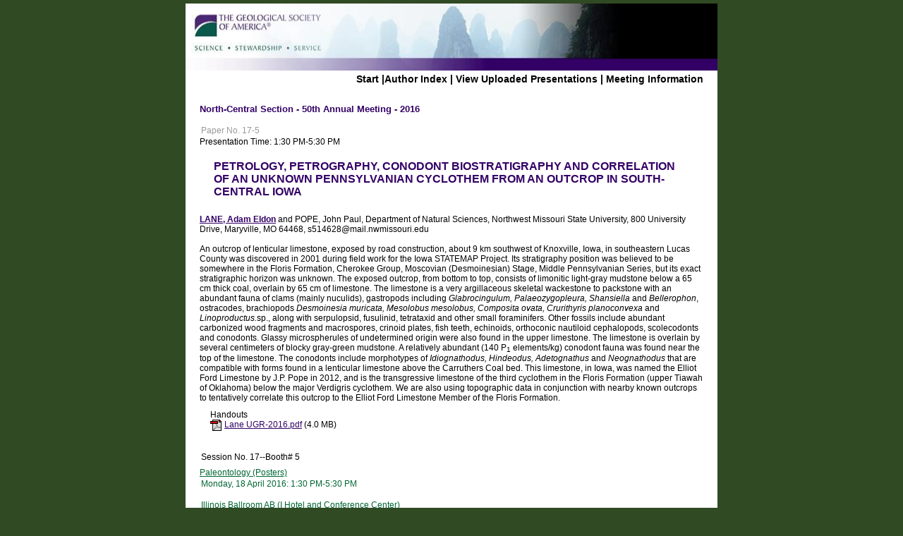

--- FILE ---
content_type: text/html; charset=utf-8
request_url: https://gsa.confex.com/gsa/2016NC/webprogram/Paper275192.html
body_size: 2577
content:
<!DOCTYPE html>
<html>
	<head>
		<meta http-equiv="X-UA-Compatible" content="IE=edge">
		<link href="stylesheets/webprogram.css" rel="stylesheet" type="text/css">
		<title>Abstract: PETROLOGY, PETROGRAPHY, CONODONT BIOSTRATIGRAPHY AND CORRELATION OF AN UNKNOWN PENNSYLVANIAN CYCLOTHEM FROM AN OUTCROP IN SOUTH-CENTRAL IOWA (North-Central Section - 50th Annual Meeting - 2016)</title>
		
	</head>

	<body class="paper">

		<div class="page">

			<a name="top"></a>
			<div class="banner">
	<a href="http://www.geosociety.org/Sections/nc/2016mtg/" target="_blank"><img src="/img/gsa/banner.jpg" alt="[Visit Client Website]"></a>
</div>


			
				<div class="navigation">
	<a href="start.html" >Start</a> |<a href="authora.html">Author Index</a> | 

	
		
			<a href="uploadlistall.html" >View Uploaded Presentations</a> | 
		
<a href="http://www.geosociety.org/Sections/nc/2016mtg/">Meeting Information</a></div>

			

			<div class="move">

				
				<h1 class="meetingTitle">North-Central Section - 50th Annual Meeting - 2016</h2>

				

				<div class="content">
					
	 
	  
	





	<div class="number">Paper No. 17-5</div> 
		<div class="time">Presentation Time: 1:30 PM-5:30 PM </div>

	<br>
	<h1 class="meetingTitle subtitle clearfix">PETROLOGY, PETROGRAPHY, CONODONT BIOSTRATIGRAPHY AND CORRELATION OF AN UNKNOWN PENNSYLVANIAN CYCLOTHEM FROM AN OUTCROP IN SOUTH-CENTRAL IOWA</h1>
	<br>

	

	
<div class="paperauthors">
	<b><a href='mailto:s514628@mail.nwmissouri.edu'>LANE, Adam Eldon</a></b> and POPE, John Paul, Department of Natural Sciences, Northwest Missouri State University, 800 University Drive, Maryville, MO 64468, s514628@mail.nwmissouri.edu</div>


	<br>
	 
	


	<div class="abstract">
		An outcrop of lenticular limestone, exposed by road construction, about 9 km southwest of Knoxville, Iowa, in southeastern Lucas County was discovered in 2001 during field work for the Iowa STATEMAP Project. Its stratigraphy position was believed to be somewhere in the Floris Formation, Cherokee Group, Moscovian (Desmoinesian) Stage, Middle Pennsylvanian Series, but its exact stratigraphic horizon was unknown. The exposed outcrop, from bottom to top, consists of limonitic light-gray mudstone below a 65 cm thick coal, overlain by 65 cm of limestone. The limestone is a very argillaceous skeletal wackestone to packstone with an abundant fauna of clams (mainly nuculids), gastropods including <i>Glabrocingulum, Palaeozygopleura, Shansiella</i> and <i>Bellerophon</i>, ostracodes, brachiopods <i>Desmoinesia muricata, Mesolobus mesolobus, Composita ovata, Crurithyris planoconvexa </i>and<i> Linoproductus.</i>sp., along with serpulopsid, fusulinid, tetrataxid and other small foraminifers. Other fossils include abundant carbonized wood fragments and macrospores, crinoid plates, fish teeth, echinoids, orthoconic nautiloid cephalopods, scolecodonts and conodonts. Glassy microspherules of undetermined origin were also found in the upper limestone. The limestone is overlain by several centimeters of blocky gray-green mudstone. A relatively abundant (140 P<sub>1</sub> elements/kg) conodont fauna was found near the top of the limestone. The conodonts include morphotypes of <i>Idiognathodus, Hindeodus, Adetognathus</i> and <i>Neognathodus</i> that are compatible with forms found in a lenticular limestone above the Carruthers Coal bed. This limestone, in Iowa, was named the Elliot Ford Limestone by J.P. Pope in 2012, and is the transgressive limestone of the third cyclothem in the Floris Formation (upper Tiawah of Oklahoma) below the major Verdigris cyclothem. We are also using topographic data in conjunction with nearby known outcrops to tentatively correlate this outcrop to the Elliot Ford Limestone Member of the Floris Formation.
	</div>


	
<fieldset class="media media_Handout"><legend>Handouts</legend>
	
		<li><a target="Media" class="file file_pdf" href="Handout/Paper275192/Lane%20UGR-2016.pdf">Lane UGR-2016.pdf</a> (4.0 MB)</li>

	
</fieldset>



	<div class="media">
	
</div>

	

<div class="footer">

	

	<div class="number">
		<p>Session No. 17--Booth# 5</p>
	</div>
	<div class="papersession"><a href="Session40581.html"> Paleontology (Posters)</a></div>
	
	<div class="datetime">Monday, 18 April 2016: 1:30 PM-5:30 PM</div>
	<div class="location">Illinois Ballroom AB (I Hotel and Conference Center)</div>

	
		<div class="reference">
			Geological Society of America <em>Abstracts with Programs.</em> Vol. 48, No. 5
	 
	<br>doi: 10.1130/abs/2016NC-275192
				</div>		
		



	
	<div class="copyright">	&copy; Copyright 2016 The Geological Society of America (GSA), all rights reserved. Permission is hereby granted to the author(s) of this abstract to reproduce and distribute it freely, for noncommercial purposes. Permission is hereby granted to any individual scientist to download a single copy of this electronic file and reproduce up to 20 paper copies for noncommercial purposes advancing science and education, including classroom use, providing all reproductions include the complete content shown here, including the author information. All other forms of reproduction and/or transmittal are prohibited without written permission from GSA Copyright Permissions.</div>

	<div class="parents">
	Back to: <a href="Session40581.html">Paleontology (Posters)</a><br>

	

</div>

	
	<div class="siblings">
	
		
			<a href="Paper275187.html">&lt;&lt; Previous Abstract</a>
		

		|

		
			<a href="Paper275405.html">Next Abstract &gt;&gt;</a>
		
	
</div>


	

</div>


				</div>
			</div>

		</div>

	</body>
</html>
	


--- FILE ---
content_type: text/css
request_url: https://gsa.confex.com/gsa/2016NC/webprogram/stylesheets/webprogram.css
body_size: 3418
content:
@import url("default.css");

/* CLIENT STYLE OVERRIDES GO IN THE CLIENT LEVEL VERSION OF THIS STYLESHEET */
* {	margin: 0;	padding: 0;}

body {
	min-height: 65em; 
	background-color: #304A24;
	text-align: center;
	font-size: 62.5%;
	max-width: 100%;
	padding: .5em 1em .5em 1em;
	color: #000;
	font-family: Arial, Helvetica, sans-serif;
}

.page {
	width: 754px;
	font-family: Arial,Helvetica,sans-serif;
	text-align: left;
}

.banner {
	width: 754px;
}

.banner img {
	border: 0;
}

/* link colors */

a:link, a:visited {
	color: #330066;
	text-decoration: underline;
}
a:hover, a:focus, a:active {
	color: #990066;
	text-decoration: none;
}

ul {
	padding-left: 40px;
}

/* Search Styles */
.start .section {
	padding: 0 10px 10px;
}
.instructions {
	font-style: normal;
	margin-top: 0;
}

h2.search_header {
	color: #006633;
	font-family: Verdana,Geneva,sans-serif;
	font-size: 1em;
	font-weight: bold;
	text-transform: uppercase;
}

.searchsection form {
	text-align: left;
}

body#wp , body.wp{
text-align:center;
margin: 0 auto;
}
#banner { width: 86em; height: 15em; margin: 0 auto; padding: 0; background-color: #000;}
#bannerPrint { display: none;}
body.person {
	background-color: white;
}
body.person h1 {
	font-size: 1.3em;
}	
/*----------------------------*/
/* CONTAINER FOR BODY OF PAGE */
/*----------------------------*/
#main {
	width: 860px;
	margin: 0 auto;
	padding: 0;
	text-align: left;
	background-color: #FFF;
	background-position:top;
	background-repeat:no-repeat;	
}
/*----------------------------*/
/* LEFT COLUMN AND NAVIGATION */
/*----------------------------*/
#leftcol {
	width: 15em;
	background-color: transparent;
	float: left;
}

#leftcol p {	font: 80% "Times New Roman", Times, serif;}
#leftcol p a, #leftcol p a:link, #leftcol p a:focus, #leftcol p a:active  {	color: #000;	text-decoration: underline;}
#leftcol p a:hover { color: #000;	text-decoration: none;}

/* MENU */
#leftcol p.navFirst, #leftcol p.navFirstOn {
	font: 110% Verdana, Geneva, Arial, Helvetica, sans-serif;
	margin: 0;
	border-bottom: 1px solid #CCC;
	border-top: 1px solid #CCC;
	border-right: none;
 text-align: left;
}

#leftcol p.nav, #leftcol p.navOn {
	font: 110% Verdana, Geneva, Arial, Helvetica, sans-serif;
	margin: 0;
	border-bottom: 1px solid #CCC;
	border-right: none;
	text-align: left;
}

#leftcol p.nav a, #leftcol p.navFirst a {
	text-decoration: none;
	color: #FFF;
	padding: .3em 0 .3em 1.5em;
	background-color: none;
	display: block;
}

#leftcol p.navOn a, #leftcol p.navFirstOn a {
	text-decoration: none;
	color: #FFF;
	padding: .3em 0 .3em 1.5em;
	background-color:#666;
	display: block;
}

#leftcol p.nav a:hover, #leftcol p.navFirst a:hover, #leftcol p.navOn a:hover, #leftcol p.navFirstOn a:hover  {
	text-decoration: none;
	color: #FFF;
	padding: .3em 0 .3em 1.5em;
	background-color:#666;
	display: block;
}

/*--------------*/
/* CONTENT AREA */
/*--------------*/
#content { 
	margin-left: 15.0em;
	padding: .5em 0em;
	color: #000;
	background-color: white;
	font-family: Arial, Helvetica, sans-serif;
}

#content.wp  {
	background-color:#FFF !important;
}
#content.wp td, #content.wp p, .wp td, .wp p{
	text-align:left !important;
}

#content a {
	color: #000099;
	text-decoration: underline;
}

#content a:visited {
	color: #333;
	text-decoration: underline;
}

#content h1{
 font-family: Verdana, Geneva, Arial, Helvetica, sans-serif;
 font-size: 170%;
 padding: 0;
 margin: .2em 0 .5em 0;
 color: #666;
}

#content h2{
 font-family: "Times New Roman", Times, serif;
 font-size: 150%;
 padding: 0;
 margin: .8em 0 .5em 0;
 color: #000;
}

#content h3{
	font-size: 130%;
	margin-top: 1em;
	margin-bottom: .3em;
	padding: .2em;
	border-top: 1px solid #000000;
	color: #000;
	text-indent: .2em;
	text-transform: uppercase;
	background: #999;
}

#content h4{
	 font-size: 108.3%;
	 color: #000;
	 font-family: Verdana, Arial, Helvetica, sans-serif;
	 margin-top: 1em;
	 margin-bottom: 0;
}

#content h5{
	 font-size: 116.7%;
	 font-family: "Times New Roman", Times, serif;
	 color: #000000;
	 border-bottom: 1px solid #999;
	 margin: 1.5em 0 .2em 0;
}

#content h6{
	font-size: 125%;
	font-family: "Times New Roman", Times, serif;
	font-style: italic;
	color: #666;
	margin: 10px 0 0 0;
}

#content h2.subtitle {
	background-color:#CCC;
	padding: 2px 20px 2px 20px;
	margin:0;
}
#content .navigation {
	font-size: 1.0em;
	line-height: 1.0em;
	background: #FFF;
	margin:0;
}
#content p { 
	margin: .5em 0;
	padding: 0;
	font-size: 120%;
	color: #000000;
}
#content .abstract {
	font-size: 100%;
}
#content .abstract p, #content .abstract ol, #content .abstract ul {
	font-size: 100%;
}

#content.wp table {
	border: 0;
	background-color: #FFF;
	font-size: 110%;
	margin: 0em 0 0.2em 0;
}
#content.wp table.stats {
	float:left;
}
#content.wp table.tblBorder {
 	border: 1px solid #999;
}

#content tr{
vertical-align: top;
}
#content.wp th {
	font-weight: bold;
	font-size: 1.0em;
	color: #FFF;
	background-color: #666;
	padding: .3em .5em;
}
#content.wp td{
	vertical-align: top;
	border: 0px solid #FFF;
	color: #000;
	padding: .3em;
}
#content.wp table.stats td {
	padding-top:0;
}
#content.wp table.tblBorder td {
	border: 1px solid #CCC;
}
/* copied from 10denverHome.css */
/* 2010 GSA Annual Meeting CSS Document */


#content th a, #content th a:link, #content th a:focus, #content th a:visited, #content th a:active {
 font-weight: bold;
 color: #FFF;
 text-decoration: underline;
}
#content th a:hover {
 font-weight: bold;
 color: #FFF;
 text-decoration: none;
}

#content td p {
 font-size: 110%; 
	margin: 0;
}

#content dl{
margin-top: 1em;
}

#content dt{
font-size: 120%;
margin-top: .5em;
}

#content dd{
font-size: 120%;
margin-left: 2em;
}


#content ol{
font-size: 120%;
margin: 0 0 .5em 2em;
list-style-position: outside;
padding: 0;
}

#content ul{
font-size: 120%;
margin: 0 0 .5em 1em;
list-style-position: outside;
padding: 0;
}

#content ul li{
margin: 0 0 .3em .5em;
list-style: circle;
}

#content ol li{
margin: .2em 0 0 .5em;
}

#content li ul, #content li ol, #content li ul li, #content li ol li {
font-size: 100%;
}

#content .clearLeft { clear: left;}
#content .clearRight { clear: right;}

.content {
	background-color: #FFF;
	font-size: 1.2em ;
	margin: 0;
	padding: 5px 20px 30px 20px;
}

.session .content {
	padding-top: 0;
}

.content .sessiontitle {
	margin-left:17em;
}

body.session .papertime {
	background-color:transparent;
	width: 70px;
	text-align: center;
}
.footer {
	text-align:left;
	margin-top: 2em;
	color: #006633;
}
.footer .datetime {
	margin-top: 0;
}
.footer .papersession a:link, .footer .papersession a:visited {
	color: #006633;
}
.session .parents, .session .siblings, .paper .parents, .paper .siblings {
	text-align: center;
}
p.pTop { display:none; }
.start p.pTop { display:block; }

/* Subtitle styles */
h2.subtitle {
	color: #330066;
	font: bold 150% Verdana,Arial,Helvetica,sans-serif;
	text-align: right;
}

/* START PAGE STYLES */

.start .header {
	padding: 2px 0px 2px 0px;
	text-align: center;
	background: #D3D3D3;
	font-weight: normal;
	font-size: 1em;
	margin: 0px;
}

/* MEETING STYLES */

.meeting .time {
	color: black;
	text-align: left;
	border-bottom: 1px dashed #D3D3D3;
	margin: 1.5em 0 0.7em 0;
	clear: left;
	font-weight: normal;
	font-size: 0.9em;
}

.meeting .days {
	float: right;
	text-align: right;
	font-size: 0.9em;
}

/* SESSION STYLES */
.session .people {
	font-style: normal;
	font-weight: bold;
	margin-left: 0;
}

.session .number, .paper .number {
	color: #999;
	padding: 2px;
	font-size: 1em;
	font-style: normal;
	background-color: transparent;
}
.session .location, .session .datetime, .paper .datetime, .paper .location {
	color: #006633;
	padding: 2px;
	font-size: 1em;
	font-style: normal;
	background-color: transparent;
	margin-bottom: 0;
}

.session .papernumber {
	margin-left: 7px;
	width: 70px;
	float: left;
	text-align: center;
	font-weight: bold;
	background-color: transparent;
}

/* Page title */
.title {
	background-color: #D3D3D3;
	padding: 10px 20px 3px 20px;
	border-bottom: 2px solid #FFFFFF;
	font-size: 0.7em;
	font-style: italic;
	text-align: left;
	font-weight: normal;
	margin: 0px;
}

/* Page subtitle */
.subtitle, h1.meetingTitle {
	background-color: transparent;
	padding: 2px 20px 2px 20px;
	margin-top: 3px;
	border-bottom: 0px solid #000000;
	text-align: left;
	font-size: 1.00em;
	font-weight: normal;
	color: #330066;
	font: bold 1.3em Verdana,Arial,Helvetica,sans-serif;
}

/* PAPER STYLES */
.subheader {
	margin: 0 20px;
}

.subheader .datetime {
	margin-top: 0;
}

.subheader .number {
	font-size: 1.2em;
}

.subheader h3 {
	font-size: 1.3em;
}


/* Navigation breadcrumbs */
.navigation {
	padding: 5px 20px 5px 20px;
	font-size: 1.4em;
	font-weight: bold;
	line-height: 4.0em;
	background: transparent;
	top: -21px;
	position: relative;
	color: #000000;
	text-align: right;
	float: right;
}

.navigation a:hover, .navigation a:focus, .navigation a:active {
	color: #000000;
	text-decoration: underline;

}

.navigation a:link, .navigation a:visited {
	color: #000000;
	text-decoration: none;
}
.start .content .navigation {
	color: #000;
	padding: 0;
	top: 0;
	text-align: left;
	float: none;
}
.start .content .navigation a:hover, .start .content .navigation a:focus, .start .content .navigation a:active {
	color: #ccc;
	text-decoration: underline;

}

.start .content .navigation a:link, .start .content .navigation a:visited {
	color: #999;
	text-decoration: none;
}

/*--------*/
/* FOOTER */
/*--------*/
#footer {
	clear: both;
	width: 86em;
	margin: 0 auto .5em auto;
	padding: 0;
	text-align: center;
	background-color: #000;
	height: 2.2em;
}

#footer p.footLeft {
 float: left;
 font-size: 110%;
 color: #FFF;
 margin: 0;
 padding: .3em 0 .3em .5em;
}

#footer p.footRight {
 float: right;
 font-size: 110%;
 color: #FFF;
 margin: 0;
 padding: .3em .5em .3em 0;
}

#footer a, #footer a:visited, #footer a:active, #footer a:focus {
 color: #FFF;
	text-decoration: none;
}

#footer a:hover{
 color: #FFF;
 text-decoration: underline;
}

/* UNIVERSAL STYLES */
.red { color: #CC0000;}
.small { font-size: 90%;}
.F { font: bold 110% Verdana, Geneva, sans-serif; color: #FFF; background: #C00; margin: 0em 0.1em 0px 0px; padding: 0 0.2em;}
.G { font: bold 110% Verdana, Geneva, sans-serif; color: #FFF; background: #063; margin: 0em 0.1em 0px 0px; padding: 0 0.2em;}
.T { font: bold 110% Verdana, Geneva, sans-serif; color: #000; background: #F90; margin: 0em 0.1em 0px 0px; padding: 0 0.2em;}
.P { font: bold 110% Verdana, Geneva, sans-serif; color: #FFF; background: #30C; margin: 0em 0.1em 0px 0px; padding: 0 0.2em;}
sub { font-size: 80%; vertical-align: -20%;}
.grey { color: #999; }

/* FROM 10denver.css */

a {
	color: #000099;
	text-decoration: underline;
}

h1{
 font-family: Verdana, Geneva, Arial, Helvetica, sans-serif;
 font-size: 144%;
 padding: 0;
 margin: .2em 0 .5em 0;
 color: #666;
}

h3{
	font-size: 108.3%;
	margin: 1em 0 .3em 0;
	padding: .2em;
	border-top: 1px solid #000000;
	color: #000000;
	font-weight: bold;
	text-indent: .2em;
	text-transform: uppercase;
	background: #D3D3D3;
}
h2 a, h3 a{ color: #FFF;}

h3 font {
	color:white;
}

h3 header {
	background: #D3D3D3;
	border-top: 1px solid #000000
	color: black;
}	
	

form h2 a { color: #000; } /* added by KM to fix hiding h2's  in exhibitor listings */


p { 
	margin: .5em 0;
	padding: 0;
	color: #000000;
}
/* Program Styles */
.program .date {
	color: #black;
	font-family: Verdana,Geneva,sans-serif;
	font-size: 1em;
	font-weight: bold;
	text-transform: uppercase;
}
.program .time {
    border-bottom: 1px dashed #D3D3D3;
    clear: left;
    color: black;
    font-size: 0.9em;
    font-weight: normal;
    margin: 18px 0 7px;
    text-align: left;
}
.program .days {
    float: right;
    font-size: 0.9em;
    text-align: right;
}

/* Meeting styles */
.meeting .date {
	color: #006633;
	font-family: Verdana,Geneva,sans-serif;
	font-size: 1em;
	font-weight: bold;
	text-transform: uppercase;
}

/* paper styles */
.paper .phead, .paper .starthead {
	color: #006633;
	margin-bottom: 0.6em;
	font-weight: bold;
}

.topdisplay_role, .topdisplay_people {
	font-size: 1em;
}

/* Copyright Styles */
.copyright {
	border-bottom: 2px solid #4A752B;
	border-top: 2px solid #4A752B;
	color: #666;
	font-size: 0.9em;
	margin: 1em 0;
	padding: 3px 2px;
	text-align: justify;
}

.reference {
	color: #666;
	font-size: 0.9em;
	margin: 1.4em 0;
}

/* Fix Positioning */
.move {
	position: relative;
	top: -21px;
	clear: right;
}

.sessionsponsors { font-style: italic; }
.session .people { margin-left: 0; }
.item .itemtitle { font-size: 0.85em; }

/* Recording links */
.session .medialink, .paper .medialink, .paper .media {
	border: none;
}
.session .medialink a:link, .paper .medialink a:link, .session .medialink a:visited, .paper .medialink a:visited { 
		margin-left: 2em;
}

.paper .media  li {
	list-style-type: none;
}
